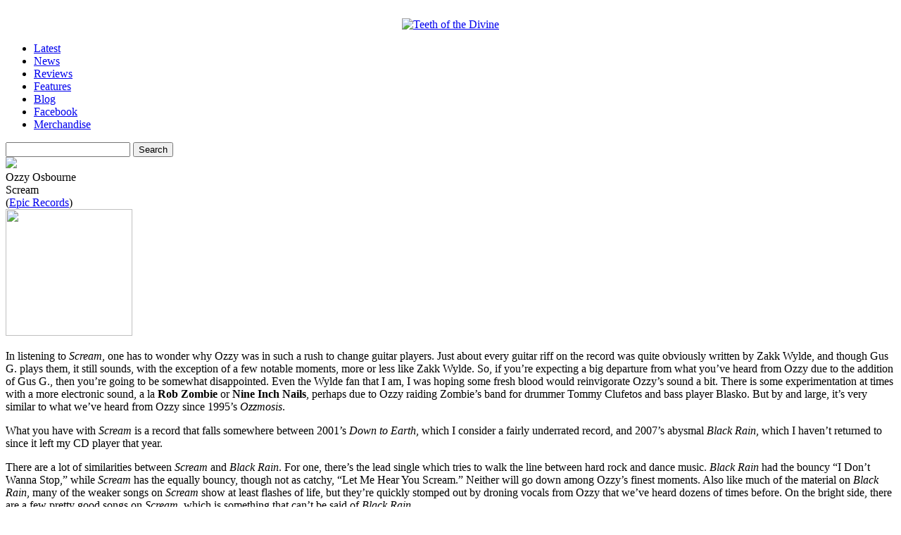

--- FILE ---
content_type: text/html; charset=UTF-8
request_url: https://www.teethofthedivine.com/reviews/ozzy-osbourne-scream/
body_size: 14767
content:
    <!DOCTYPE html PUBLIC "-//W3C//DTD XHTML 1.0 Strict//EN" "http://www.w3.org/TR/xhtml1/DTD/xhtml1-strict.dtd">
<html xmlns="http://www.w3.org/1999/xhtml" dir="ltr" lang="en-US" prefix="og: https://ogp.me/ns#">

<head>
<meta http-equiv="Content-Type" content="text/html; charset=UTF-8" />
<meta http-equiv="content-language" content="en-us" />
<meta name="copyright" content="Copyright (c) 2008-2012 Teeth of the Divine. All Rights Reserved." />
<meta name="google-site-verification" content="Bn9gFsjigYWXKvcfxMc6FM27g4jNnmjzB6gg0vAGe7k" />
<meta name="msvalidate.01" content="D2257C10506943AE2B4AE7C2FE665852" />
<!--<meta name="viewport" content="width=device-width, initial-scale=1.0">-->

		<style>img:is([sizes="auto" i], [sizes^="auto," i]) { contain-intrinsic-size: 3000px 1500px }</style>
	
		<!-- All in One SEO 4.7.6 - aioseo.com -->
		<title>Ozzy Osbourne – Scream - Teeth of the Divine</title>
	<meta name="description" content="In listening to Scream, one has to wonder why Ozzy was in such a rush to change guitar players. Just about every guitar riff on the record was quite obviously written by Zakk Wylde, and though Gus G. plays them, it still sounds, with the exception of a few notable moments, more or less like" />
	<meta name="robots" content="max-image-preview:large" />
	<meta name="author" content="Fred Phillips"/>
	<link rel="canonical" href="https://www.teethofthedivine.com/reviews/ozzy-osbourne-scream/" />
	<meta name="generator" content="All in One SEO (AIOSEO) 4.7.6" />
		<meta property="og:locale" content="en_US" />
		<meta property="og:site_name" content="Teeth of the Divine - Extreme Music Critique, Discourse &amp; Discovery" />
		<meta property="og:type" content="article" />
		<meta property="og:title" content="Ozzy Osbourne – Scream - Teeth of the Divine" />
		<meta property="og:description" content="In listening to Scream, one has to wonder why Ozzy was in such a rush to change guitar players. Just about every guitar riff on the record was quite obviously written by Zakk Wylde, and though Gus G. plays them, it still sounds, with the exception of a few notable moments, more or less like" />
		<meta property="og:url" content="https://www.teethofthedivine.com/reviews/ozzy-osbourne-scream/" />
		<meta property="article:published_time" content="2010-06-25T09:00:13+00:00" />
		<meta property="article:modified_time" content="2010-06-23T22:22:17+00:00" />
		<meta property="article:publisher" content="https://www.facebook.com/teethofthedivine" />
		<meta name="twitter:card" content="summary_large_image" />
		<meta name="twitter:title" content="Ozzy Osbourne – Scream - Teeth of the Divine" />
		<meta name="twitter:description" content="In listening to Scream, one has to wonder why Ozzy was in such a rush to change guitar players. Just about every guitar riff on the record was quite obviously written by Zakk Wylde, and though Gus G. plays them, it still sounds, with the exception of a few notable moments, more or less like" />
		<script type="application/ld+json" class="aioseo-schema">
			{"@context":"https:\/\/schema.org","@graph":[{"@type":"BlogPosting","@id":"https:\/\/www.teethofthedivine.com\/reviews\/ozzy-osbourne-scream\/#blogposting","name":"Ozzy Osbourne \u2013 Scream - Teeth of the Divine","headline":"Ozzy Osbourne &#8211; Scream","author":{"@id":"https:\/\/www.teethofthedivine.com\/author\/fred-phillips\/#author"},"publisher":{"@id":"https:\/\/www.teethofthedivine.com\/#organization"},"datePublished":"2010-06-25T04:00:13-05:00","dateModified":"2010-06-23T17:22:17-05:00","inLanguage":"en-US","commentCount":9,"mainEntityOfPage":{"@id":"https:\/\/www.teethofthedivine.com\/reviews\/ozzy-osbourne-scream\/#webpage"},"isPartOf":{"@id":"https:\/\/www.teethofthedivine.com\/reviews\/ozzy-osbourne-scream\/#webpage"},"articleSection":"Reviews, Reviews \u203a O, 2010, Epic Records, Fred Phillips, Ozzy Osbourne, Review"},{"@type":"BreadcrumbList","@id":"https:\/\/www.teethofthedivine.com\/reviews\/ozzy-osbourne-scream\/#breadcrumblist","itemListElement":[{"@type":"ListItem","@id":"https:\/\/www.teethofthedivine.com\/#listItem","position":1,"name":"Home","item":"https:\/\/www.teethofthedivine.com\/","nextItem":{"@type":"ListItem","@id":"https:\/\/www.teethofthedivine.com\/reviews\/#listItem","name":"Reviews"}},{"@type":"ListItem","@id":"https:\/\/www.teethofthedivine.com\/reviews\/#listItem","position":2,"name":"Reviews","item":"https:\/\/www.teethofthedivine.com\/reviews\/","nextItem":{"@type":"ListItem","@id":"https:\/\/www.teethofthedivine.com\/reviews\/ozzy-osbourne-scream\/#listItem","name":"Ozzy Osbourne - Scream"},"previousItem":{"@type":"ListItem","@id":"https:\/\/www.teethofthedivine.com\/#listItem","name":"Home"}},{"@type":"ListItem","@id":"https:\/\/www.teethofthedivine.com\/reviews\/ozzy-osbourne-scream\/#listItem","position":3,"name":"Ozzy Osbourne - Scream","previousItem":{"@type":"ListItem","@id":"https:\/\/www.teethofthedivine.com\/reviews\/#listItem","name":"Reviews"}}]},{"@type":"Organization","@id":"https:\/\/www.teethofthedivine.com\/#organization","name":"Teeth of the Divine Teeth of the Divine","description":"Extreme Music Critique, Discourse & Discovery","url":"https:\/\/www.teethofthedivine.com\/","sameAs":["https:\/\/www.facebook.com\/teethofthedivine"]},{"@type":"Person","@id":"https:\/\/www.teethofthedivine.com\/author\/fred-phillips\/#author","url":"https:\/\/www.teethofthedivine.com\/author\/fred-phillips\/","name":"Fred Phillips"},{"@type":"WebPage","@id":"https:\/\/www.teethofthedivine.com\/reviews\/ozzy-osbourne-scream\/#webpage","url":"https:\/\/www.teethofthedivine.com\/reviews\/ozzy-osbourne-scream\/","name":"Ozzy Osbourne \u2013 Scream - Teeth of the Divine","description":"In listening to Scream, one has to wonder why Ozzy was in such a rush to change guitar players. Just about every guitar riff on the record was quite obviously written by Zakk Wylde, and though Gus G. plays them, it still sounds, with the exception of a few notable moments, more or less like","inLanguage":"en-US","isPartOf":{"@id":"https:\/\/www.teethofthedivine.com\/#website"},"breadcrumb":{"@id":"https:\/\/www.teethofthedivine.com\/reviews\/ozzy-osbourne-scream\/#breadcrumblist"},"author":{"@id":"https:\/\/www.teethofthedivine.com\/author\/fred-phillips\/#author"},"creator":{"@id":"https:\/\/www.teethofthedivine.com\/author\/fred-phillips\/#author"},"datePublished":"2010-06-25T04:00:13-05:00","dateModified":"2010-06-23T17:22:17-05:00"},{"@type":"WebSite","@id":"https:\/\/www.teethofthedivine.com\/#website","url":"https:\/\/www.teethofthedivine.com\/","name":"Teeth of the Divine","description":"Extreme Music Critique, Discourse & Discovery","inLanguage":"en-US","publisher":{"@id":"https:\/\/www.teethofthedivine.com\/#organization"}}]}
		</script>
		<!-- All in One SEO -->

<link rel="alternate" type="application/rss+xml" title="Teeth of the Divine &raquo; Ozzy Osbourne &#8211; Scream Comments Feed" href="https://www.teethofthedivine.com/reviews/ozzy-osbourne-scream/feed/" />
		<!-- This site uses the Google Analytics by MonsterInsights plugin v9.11.1 - Using Analytics tracking - https://www.monsterinsights.com/ -->
							<script src="//www.googletagmanager.com/gtag/js?id=G-ZZ1B6QWTNC"  data-cfasync="false" data-wpfc-render="false" type="text/javascript" async></script>
			<script data-cfasync="false" data-wpfc-render="false" type="text/javascript">
				var mi_version = '9.11.1';
				var mi_track_user = true;
				var mi_no_track_reason = '';
								var MonsterInsightsDefaultLocations = {"page_location":"https:\/\/www.teethofthedivine.com\/reviews\/ozzy-osbourne-scream\/"};
								if ( typeof MonsterInsightsPrivacyGuardFilter === 'function' ) {
					var MonsterInsightsLocations = (typeof MonsterInsightsExcludeQuery === 'object') ? MonsterInsightsPrivacyGuardFilter( MonsterInsightsExcludeQuery ) : MonsterInsightsPrivacyGuardFilter( MonsterInsightsDefaultLocations );
				} else {
					var MonsterInsightsLocations = (typeof MonsterInsightsExcludeQuery === 'object') ? MonsterInsightsExcludeQuery : MonsterInsightsDefaultLocations;
				}

								var disableStrs = [
										'ga-disable-G-ZZ1B6QWTNC',
									];

				/* Function to detect opted out users */
				function __gtagTrackerIsOptedOut() {
					for (var index = 0; index < disableStrs.length; index++) {
						if (document.cookie.indexOf(disableStrs[index] + '=true') > -1) {
							return true;
						}
					}

					return false;
				}

				/* Disable tracking if the opt-out cookie exists. */
				if (__gtagTrackerIsOptedOut()) {
					for (var index = 0; index < disableStrs.length; index++) {
						window[disableStrs[index]] = true;
					}
				}

				/* Opt-out function */
				function __gtagTrackerOptout() {
					for (var index = 0; index < disableStrs.length; index++) {
						document.cookie = disableStrs[index] + '=true; expires=Thu, 31 Dec 2099 23:59:59 UTC; path=/';
						window[disableStrs[index]] = true;
					}
				}

				if ('undefined' === typeof gaOptout) {
					function gaOptout() {
						__gtagTrackerOptout();
					}
				}
								window.dataLayer = window.dataLayer || [];

				window.MonsterInsightsDualTracker = {
					helpers: {},
					trackers: {},
				};
				if (mi_track_user) {
					function __gtagDataLayer() {
						dataLayer.push(arguments);
					}

					function __gtagTracker(type, name, parameters) {
						if (!parameters) {
							parameters = {};
						}

						if (parameters.send_to) {
							__gtagDataLayer.apply(null, arguments);
							return;
						}

						if (type === 'event') {
														parameters.send_to = monsterinsights_frontend.v4_id;
							var hookName = name;
							if (typeof parameters['event_category'] !== 'undefined') {
								hookName = parameters['event_category'] + ':' + name;
							}

							if (typeof MonsterInsightsDualTracker.trackers[hookName] !== 'undefined') {
								MonsterInsightsDualTracker.trackers[hookName](parameters);
							} else {
								__gtagDataLayer('event', name, parameters);
							}
							
						} else {
							__gtagDataLayer.apply(null, arguments);
						}
					}

					__gtagTracker('js', new Date());
					__gtagTracker('set', {
						'developer_id.dZGIzZG': true,
											});
					if ( MonsterInsightsLocations.page_location ) {
						__gtagTracker('set', MonsterInsightsLocations);
					}
										__gtagTracker('config', 'G-ZZ1B6QWTNC', {"forceSSL":"true","link_attribution":"true"} );
										window.gtag = __gtagTracker;										(function () {
						/* https://developers.google.com/analytics/devguides/collection/analyticsjs/ */
						/* ga and __gaTracker compatibility shim. */
						var noopfn = function () {
							return null;
						};
						var newtracker = function () {
							return new Tracker();
						};
						var Tracker = function () {
							return null;
						};
						var p = Tracker.prototype;
						p.get = noopfn;
						p.set = noopfn;
						p.send = function () {
							var args = Array.prototype.slice.call(arguments);
							args.unshift('send');
							__gaTracker.apply(null, args);
						};
						var __gaTracker = function () {
							var len = arguments.length;
							if (len === 0) {
								return;
							}
							var f = arguments[len - 1];
							if (typeof f !== 'object' || f === null || typeof f.hitCallback !== 'function') {
								if ('send' === arguments[0]) {
									var hitConverted, hitObject = false, action;
									if ('event' === arguments[1]) {
										if ('undefined' !== typeof arguments[3]) {
											hitObject = {
												'eventAction': arguments[3],
												'eventCategory': arguments[2],
												'eventLabel': arguments[4],
												'value': arguments[5] ? arguments[5] : 1,
											}
										}
									}
									if ('pageview' === arguments[1]) {
										if ('undefined' !== typeof arguments[2]) {
											hitObject = {
												'eventAction': 'page_view',
												'page_path': arguments[2],
											}
										}
									}
									if (typeof arguments[2] === 'object') {
										hitObject = arguments[2];
									}
									if (typeof arguments[5] === 'object') {
										Object.assign(hitObject, arguments[5]);
									}
									if ('undefined' !== typeof arguments[1].hitType) {
										hitObject = arguments[1];
										if ('pageview' === hitObject.hitType) {
											hitObject.eventAction = 'page_view';
										}
									}
									if (hitObject) {
										action = 'timing' === arguments[1].hitType ? 'timing_complete' : hitObject.eventAction;
										hitConverted = mapArgs(hitObject);
										__gtagTracker('event', action, hitConverted);
									}
								}
								return;
							}

							function mapArgs(args) {
								var arg, hit = {};
								var gaMap = {
									'eventCategory': 'event_category',
									'eventAction': 'event_action',
									'eventLabel': 'event_label',
									'eventValue': 'event_value',
									'nonInteraction': 'non_interaction',
									'timingCategory': 'event_category',
									'timingVar': 'name',
									'timingValue': 'value',
									'timingLabel': 'event_label',
									'page': 'page_path',
									'location': 'page_location',
									'title': 'page_title',
									'referrer' : 'page_referrer',
								};
								for (arg in args) {
																		if (!(!args.hasOwnProperty(arg) || !gaMap.hasOwnProperty(arg))) {
										hit[gaMap[arg]] = args[arg];
									} else {
										hit[arg] = args[arg];
									}
								}
								return hit;
							}

							try {
								f.hitCallback();
							} catch (ex) {
							}
						};
						__gaTracker.create = newtracker;
						__gaTracker.getByName = newtracker;
						__gaTracker.getAll = function () {
							return [];
						};
						__gaTracker.remove = noopfn;
						__gaTracker.loaded = true;
						window['__gaTracker'] = __gaTracker;
					})();
									} else {
										console.log("");
					(function () {
						function __gtagTracker() {
							return null;
						}

						window['__gtagTracker'] = __gtagTracker;
						window['gtag'] = __gtagTracker;
					})();
									}
			</script>
							<!-- / Google Analytics by MonsterInsights -->
		<script type="text/javascript">
/* <![CDATA[ */
window._wpemojiSettings = {"baseUrl":"https:\/\/s.w.org\/images\/core\/emoji\/16.0.1\/72x72\/","ext":".png","svgUrl":"https:\/\/s.w.org\/images\/core\/emoji\/16.0.1\/svg\/","svgExt":".svg","source":{"concatemoji":"https:\/\/www.teethofthedivine.com\/site\/wp-includes\/js\/wp-emoji-release.min.js"}};
/*! This file is auto-generated */
!function(s,n){var o,i,e;function c(e){try{var t={supportTests:e,timestamp:(new Date).valueOf()};sessionStorage.setItem(o,JSON.stringify(t))}catch(e){}}function p(e,t,n){e.clearRect(0,0,e.canvas.width,e.canvas.height),e.fillText(t,0,0);var t=new Uint32Array(e.getImageData(0,0,e.canvas.width,e.canvas.height).data),a=(e.clearRect(0,0,e.canvas.width,e.canvas.height),e.fillText(n,0,0),new Uint32Array(e.getImageData(0,0,e.canvas.width,e.canvas.height).data));return t.every(function(e,t){return e===a[t]})}function u(e,t){e.clearRect(0,0,e.canvas.width,e.canvas.height),e.fillText(t,0,0);for(var n=e.getImageData(16,16,1,1),a=0;a<n.data.length;a++)if(0!==n.data[a])return!1;return!0}function f(e,t,n,a){switch(t){case"flag":return n(e,"\ud83c\udff3\ufe0f\u200d\u26a7\ufe0f","\ud83c\udff3\ufe0f\u200b\u26a7\ufe0f")?!1:!n(e,"\ud83c\udde8\ud83c\uddf6","\ud83c\udde8\u200b\ud83c\uddf6")&&!n(e,"\ud83c\udff4\udb40\udc67\udb40\udc62\udb40\udc65\udb40\udc6e\udb40\udc67\udb40\udc7f","\ud83c\udff4\u200b\udb40\udc67\u200b\udb40\udc62\u200b\udb40\udc65\u200b\udb40\udc6e\u200b\udb40\udc67\u200b\udb40\udc7f");case"emoji":return!a(e,"\ud83e\udedf")}return!1}function g(e,t,n,a){var r="undefined"!=typeof WorkerGlobalScope&&self instanceof WorkerGlobalScope?new OffscreenCanvas(300,150):s.createElement("canvas"),o=r.getContext("2d",{willReadFrequently:!0}),i=(o.textBaseline="top",o.font="600 32px Arial",{});return e.forEach(function(e){i[e]=t(o,e,n,a)}),i}function t(e){var t=s.createElement("script");t.src=e,t.defer=!0,s.head.appendChild(t)}"undefined"!=typeof Promise&&(o="wpEmojiSettingsSupports",i=["flag","emoji"],n.supports={everything:!0,everythingExceptFlag:!0},e=new Promise(function(e){s.addEventListener("DOMContentLoaded",e,{once:!0})}),new Promise(function(t){var n=function(){try{var e=JSON.parse(sessionStorage.getItem(o));if("object"==typeof e&&"number"==typeof e.timestamp&&(new Date).valueOf()<e.timestamp+604800&&"object"==typeof e.supportTests)return e.supportTests}catch(e){}return null}();if(!n){if("undefined"!=typeof Worker&&"undefined"!=typeof OffscreenCanvas&&"undefined"!=typeof URL&&URL.createObjectURL&&"undefined"!=typeof Blob)try{var e="postMessage("+g.toString()+"("+[JSON.stringify(i),f.toString(),p.toString(),u.toString()].join(",")+"));",a=new Blob([e],{type:"text/javascript"}),r=new Worker(URL.createObjectURL(a),{name:"wpTestEmojiSupports"});return void(r.onmessage=function(e){c(n=e.data),r.terminate(),t(n)})}catch(e){}c(n=g(i,f,p,u))}t(n)}).then(function(e){for(var t in e)n.supports[t]=e[t],n.supports.everything=n.supports.everything&&n.supports[t],"flag"!==t&&(n.supports.everythingExceptFlag=n.supports.everythingExceptFlag&&n.supports[t]);n.supports.everythingExceptFlag=n.supports.everythingExceptFlag&&!n.supports.flag,n.DOMReady=!1,n.readyCallback=function(){n.DOMReady=!0}}).then(function(){return e}).then(function(){var e;n.supports.everything||(n.readyCallback(),(e=n.source||{}).concatemoji?t(e.concatemoji):e.wpemoji&&e.twemoji&&(t(e.twemoji),t(e.wpemoji)))}))}((window,document),window._wpemojiSettings);
/* ]]> */
</script>
<style id='wp-emoji-styles-inline-css' type='text/css'>

	img.wp-smiley, img.emoji {
		display: inline !important;
		border: none !important;
		box-shadow: none !important;
		height: 1em !important;
		width: 1em !important;
		margin: 0 0.07em !important;
		vertical-align: -0.1em !important;
		background: none !important;
		padding: 0 !important;
	}
</style>
<link rel='stylesheet' id='wp-block-library-css' href='https://www.teethofthedivine.com/site/wp-includes/css/dist/block-library/style.min.css' type='text/css' media='all' />
<style id='classic-theme-styles-inline-css' type='text/css'>
/*! This file is auto-generated */
.wp-block-button__link{color:#fff;background-color:#32373c;border-radius:9999px;box-shadow:none;text-decoration:none;padding:calc(.667em + 2px) calc(1.333em + 2px);font-size:1.125em}.wp-block-file__button{background:#32373c;color:#fff;text-decoration:none}
</style>
<style id='global-styles-inline-css' type='text/css'>
:root{--wp--preset--aspect-ratio--square: 1;--wp--preset--aspect-ratio--4-3: 4/3;--wp--preset--aspect-ratio--3-4: 3/4;--wp--preset--aspect-ratio--3-2: 3/2;--wp--preset--aspect-ratio--2-3: 2/3;--wp--preset--aspect-ratio--16-9: 16/9;--wp--preset--aspect-ratio--9-16: 9/16;--wp--preset--color--black: #000000;--wp--preset--color--cyan-bluish-gray: #abb8c3;--wp--preset--color--white: #ffffff;--wp--preset--color--pale-pink: #f78da7;--wp--preset--color--vivid-red: #cf2e2e;--wp--preset--color--luminous-vivid-orange: #ff6900;--wp--preset--color--luminous-vivid-amber: #fcb900;--wp--preset--color--light-green-cyan: #7bdcb5;--wp--preset--color--vivid-green-cyan: #00d084;--wp--preset--color--pale-cyan-blue: #8ed1fc;--wp--preset--color--vivid-cyan-blue: #0693e3;--wp--preset--color--vivid-purple: #9b51e0;--wp--preset--gradient--vivid-cyan-blue-to-vivid-purple: linear-gradient(135deg,rgba(6,147,227,1) 0%,rgb(155,81,224) 100%);--wp--preset--gradient--light-green-cyan-to-vivid-green-cyan: linear-gradient(135deg,rgb(122,220,180) 0%,rgb(0,208,130) 100%);--wp--preset--gradient--luminous-vivid-amber-to-luminous-vivid-orange: linear-gradient(135deg,rgba(252,185,0,1) 0%,rgba(255,105,0,1) 100%);--wp--preset--gradient--luminous-vivid-orange-to-vivid-red: linear-gradient(135deg,rgba(255,105,0,1) 0%,rgb(207,46,46) 100%);--wp--preset--gradient--very-light-gray-to-cyan-bluish-gray: linear-gradient(135deg,rgb(238,238,238) 0%,rgb(169,184,195) 100%);--wp--preset--gradient--cool-to-warm-spectrum: linear-gradient(135deg,rgb(74,234,220) 0%,rgb(151,120,209) 20%,rgb(207,42,186) 40%,rgb(238,44,130) 60%,rgb(251,105,98) 80%,rgb(254,248,76) 100%);--wp--preset--gradient--blush-light-purple: linear-gradient(135deg,rgb(255,206,236) 0%,rgb(152,150,240) 100%);--wp--preset--gradient--blush-bordeaux: linear-gradient(135deg,rgb(254,205,165) 0%,rgb(254,45,45) 50%,rgb(107,0,62) 100%);--wp--preset--gradient--luminous-dusk: linear-gradient(135deg,rgb(255,203,112) 0%,rgb(199,81,192) 50%,rgb(65,88,208) 100%);--wp--preset--gradient--pale-ocean: linear-gradient(135deg,rgb(255,245,203) 0%,rgb(182,227,212) 50%,rgb(51,167,181) 100%);--wp--preset--gradient--electric-grass: linear-gradient(135deg,rgb(202,248,128) 0%,rgb(113,206,126) 100%);--wp--preset--gradient--midnight: linear-gradient(135deg,rgb(2,3,129) 0%,rgb(40,116,252) 100%);--wp--preset--font-size--small: 13px;--wp--preset--font-size--medium: 20px;--wp--preset--font-size--large: 36px;--wp--preset--font-size--x-large: 42px;--wp--preset--spacing--20: 0.44rem;--wp--preset--spacing--30: 0.67rem;--wp--preset--spacing--40: 1rem;--wp--preset--spacing--50: 1.5rem;--wp--preset--spacing--60: 2.25rem;--wp--preset--spacing--70: 3.38rem;--wp--preset--spacing--80: 5.06rem;--wp--preset--shadow--natural: 6px 6px 9px rgba(0, 0, 0, 0.2);--wp--preset--shadow--deep: 12px 12px 50px rgba(0, 0, 0, 0.4);--wp--preset--shadow--sharp: 6px 6px 0px rgba(0, 0, 0, 0.2);--wp--preset--shadow--outlined: 6px 6px 0px -3px rgba(255, 255, 255, 1), 6px 6px rgba(0, 0, 0, 1);--wp--preset--shadow--crisp: 6px 6px 0px rgba(0, 0, 0, 1);}:where(.is-layout-flex){gap: 0.5em;}:where(.is-layout-grid){gap: 0.5em;}body .is-layout-flex{display: flex;}.is-layout-flex{flex-wrap: wrap;align-items: center;}.is-layout-flex > :is(*, div){margin: 0;}body .is-layout-grid{display: grid;}.is-layout-grid > :is(*, div){margin: 0;}:where(.wp-block-columns.is-layout-flex){gap: 2em;}:where(.wp-block-columns.is-layout-grid){gap: 2em;}:where(.wp-block-post-template.is-layout-flex){gap: 1.25em;}:where(.wp-block-post-template.is-layout-grid){gap: 1.25em;}.has-black-color{color: var(--wp--preset--color--black) !important;}.has-cyan-bluish-gray-color{color: var(--wp--preset--color--cyan-bluish-gray) !important;}.has-white-color{color: var(--wp--preset--color--white) !important;}.has-pale-pink-color{color: var(--wp--preset--color--pale-pink) !important;}.has-vivid-red-color{color: var(--wp--preset--color--vivid-red) !important;}.has-luminous-vivid-orange-color{color: var(--wp--preset--color--luminous-vivid-orange) !important;}.has-luminous-vivid-amber-color{color: var(--wp--preset--color--luminous-vivid-amber) !important;}.has-light-green-cyan-color{color: var(--wp--preset--color--light-green-cyan) !important;}.has-vivid-green-cyan-color{color: var(--wp--preset--color--vivid-green-cyan) !important;}.has-pale-cyan-blue-color{color: var(--wp--preset--color--pale-cyan-blue) !important;}.has-vivid-cyan-blue-color{color: var(--wp--preset--color--vivid-cyan-blue) !important;}.has-vivid-purple-color{color: var(--wp--preset--color--vivid-purple) !important;}.has-black-background-color{background-color: var(--wp--preset--color--black) !important;}.has-cyan-bluish-gray-background-color{background-color: var(--wp--preset--color--cyan-bluish-gray) !important;}.has-white-background-color{background-color: var(--wp--preset--color--white) !important;}.has-pale-pink-background-color{background-color: var(--wp--preset--color--pale-pink) !important;}.has-vivid-red-background-color{background-color: var(--wp--preset--color--vivid-red) !important;}.has-luminous-vivid-orange-background-color{background-color: var(--wp--preset--color--luminous-vivid-orange) !important;}.has-luminous-vivid-amber-background-color{background-color: var(--wp--preset--color--luminous-vivid-amber) !important;}.has-light-green-cyan-background-color{background-color: var(--wp--preset--color--light-green-cyan) !important;}.has-vivid-green-cyan-background-color{background-color: var(--wp--preset--color--vivid-green-cyan) !important;}.has-pale-cyan-blue-background-color{background-color: var(--wp--preset--color--pale-cyan-blue) !important;}.has-vivid-cyan-blue-background-color{background-color: var(--wp--preset--color--vivid-cyan-blue) !important;}.has-vivid-purple-background-color{background-color: var(--wp--preset--color--vivid-purple) !important;}.has-black-border-color{border-color: var(--wp--preset--color--black) !important;}.has-cyan-bluish-gray-border-color{border-color: var(--wp--preset--color--cyan-bluish-gray) !important;}.has-white-border-color{border-color: var(--wp--preset--color--white) !important;}.has-pale-pink-border-color{border-color: var(--wp--preset--color--pale-pink) !important;}.has-vivid-red-border-color{border-color: var(--wp--preset--color--vivid-red) !important;}.has-luminous-vivid-orange-border-color{border-color: var(--wp--preset--color--luminous-vivid-orange) !important;}.has-luminous-vivid-amber-border-color{border-color: var(--wp--preset--color--luminous-vivid-amber) !important;}.has-light-green-cyan-border-color{border-color: var(--wp--preset--color--light-green-cyan) !important;}.has-vivid-green-cyan-border-color{border-color: var(--wp--preset--color--vivid-green-cyan) !important;}.has-pale-cyan-blue-border-color{border-color: var(--wp--preset--color--pale-cyan-blue) !important;}.has-vivid-cyan-blue-border-color{border-color: var(--wp--preset--color--vivid-cyan-blue) !important;}.has-vivid-purple-border-color{border-color: var(--wp--preset--color--vivid-purple) !important;}.has-vivid-cyan-blue-to-vivid-purple-gradient-background{background: var(--wp--preset--gradient--vivid-cyan-blue-to-vivid-purple) !important;}.has-light-green-cyan-to-vivid-green-cyan-gradient-background{background: var(--wp--preset--gradient--light-green-cyan-to-vivid-green-cyan) !important;}.has-luminous-vivid-amber-to-luminous-vivid-orange-gradient-background{background: var(--wp--preset--gradient--luminous-vivid-amber-to-luminous-vivid-orange) !important;}.has-luminous-vivid-orange-to-vivid-red-gradient-background{background: var(--wp--preset--gradient--luminous-vivid-orange-to-vivid-red) !important;}.has-very-light-gray-to-cyan-bluish-gray-gradient-background{background: var(--wp--preset--gradient--very-light-gray-to-cyan-bluish-gray) !important;}.has-cool-to-warm-spectrum-gradient-background{background: var(--wp--preset--gradient--cool-to-warm-spectrum) !important;}.has-blush-light-purple-gradient-background{background: var(--wp--preset--gradient--blush-light-purple) !important;}.has-blush-bordeaux-gradient-background{background: var(--wp--preset--gradient--blush-bordeaux) !important;}.has-luminous-dusk-gradient-background{background: var(--wp--preset--gradient--luminous-dusk) !important;}.has-pale-ocean-gradient-background{background: var(--wp--preset--gradient--pale-ocean) !important;}.has-electric-grass-gradient-background{background: var(--wp--preset--gradient--electric-grass) !important;}.has-midnight-gradient-background{background: var(--wp--preset--gradient--midnight) !important;}.has-small-font-size{font-size: var(--wp--preset--font-size--small) !important;}.has-medium-font-size{font-size: var(--wp--preset--font-size--medium) !important;}.has-large-font-size{font-size: var(--wp--preset--font-size--large) !important;}.has-x-large-font-size{font-size: var(--wp--preset--font-size--x-large) !important;}
:where(.wp-block-post-template.is-layout-flex){gap: 1.25em;}:where(.wp-block-post-template.is-layout-grid){gap: 1.25em;}
:where(.wp-block-columns.is-layout-flex){gap: 2em;}:where(.wp-block-columns.is-layout-grid){gap: 2em;}
:root :where(.wp-block-pullquote){font-size: 1.5em;line-height: 1.6;}
</style>
<link rel='stylesheet' id='contact-form-7-css' href='https://www.teethofthedivine.com/site/wp-content/plugins/contact-form-7/includes/css/styles.css' type='text/css' media='all' />
<script type="text/javascript" src="https://www.teethofthedivine.com/site/wp-content/plugins/google-analytics-for-wordpress/assets/js/frontend-gtag.min.js" id="monsterinsights-frontend-script-js" async="async" data-wp-strategy="async"></script>
<script data-cfasync="false" data-wpfc-render="false" type="text/javascript" id='monsterinsights-frontend-script-js-extra'>/* <![CDATA[ */
var monsterinsights_frontend = {"js_events_tracking":"true","download_extensions":"doc,pdf,ppt,zip,xls,docx,pptx,xlsx","inbound_paths":"[{\"path\":\"\\\/go\\\/\",\"label\":\"affiliate\"},{\"path\":\"\\\/recommend\\\/\",\"label\":\"affiliate\"}]","home_url":"https:\/\/www.teethofthedivine.com","hash_tracking":"false","v4_id":"G-ZZ1B6QWTNC"};/* ]]> */
</script>
<link rel="https://api.w.org/" href="https://www.teethofthedivine.com/wp-json/" /><link rel="alternate" title="JSON" type="application/json" href="https://www.teethofthedivine.com/wp-json/wp/v2/posts/11064" /><link rel="EditURI" type="application/rsd+xml" title="RSD" href="https://www.teethofthedivine.com/site/xmlrpc.php?rsd" />
<link rel='shortlink' href='https://www.teethofthedivine.com/?p=11064' />
<link rel="alternate" title="oEmbed (JSON)" type="application/json+oembed" href="https://www.teethofthedivine.com/wp-json/oembed/1.0/embed?url=https%3A%2F%2Fwww.teethofthedivine.com%2Freviews%2Fozzy-osbourne-scream%2F" />
<link rel="alternate" title="oEmbed (XML)" type="text/xml+oembed" href="https://www.teethofthedivine.com/wp-json/oembed/1.0/embed?url=https%3A%2F%2Fwww.teethofthedivine.com%2Freviews%2Fozzy-osbourne-scream%2F&#038;format=xml" />
<style id="wpforms-css-vars-root">
				:root {
					--wpforms-field-border-radius: 3px;
--wpforms-field-border-style: solid;
--wpforms-field-border-size: 1px;
--wpforms-field-background-color: #ffffff;
--wpforms-field-border-color: rgba( 0, 0, 0, 0.25 );
--wpforms-field-border-color-spare: rgba( 0, 0, 0, 0.25 );
--wpforms-field-text-color: rgba( 0, 0, 0, 0.7 );
--wpforms-field-menu-color: #ffffff;
--wpforms-label-color: rgba( 0, 0, 0, 0.85 );
--wpforms-label-sublabel-color: rgba( 0, 0, 0, 0.55 );
--wpforms-label-error-color: #d63637;
--wpforms-button-border-radius: 3px;
--wpforms-button-border-style: none;
--wpforms-button-border-size: 1px;
--wpforms-button-background-color: #066aab;
--wpforms-button-border-color: #066aab;
--wpforms-button-text-color: #ffffff;
--wpforms-page-break-color: #066aab;
--wpforms-background-image: none;
--wpforms-background-position: center center;
--wpforms-background-repeat: no-repeat;
--wpforms-background-size: cover;
--wpforms-background-width: 100px;
--wpforms-background-height: 100px;
--wpforms-background-color: rgba( 0, 0, 0, 0 );
--wpforms-background-url: none;
--wpforms-container-padding: 0px;
--wpforms-container-border-style: none;
--wpforms-container-border-width: 1px;
--wpforms-container-border-color: #000000;
--wpforms-container-border-radius: 3px;
--wpforms-field-size-input-height: 43px;
--wpforms-field-size-input-spacing: 15px;
--wpforms-field-size-font-size: 16px;
--wpforms-field-size-line-height: 19px;
--wpforms-field-size-padding-h: 14px;
--wpforms-field-size-checkbox-size: 16px;
--wpforms-field-size-sublabel-spacing: 5px;
--wpforms-field-size-icon-size: 1;
--wpforms-label-size-font-size: 16px;
--wpforms-label-size-line-height: 19px;
--wpforms-label-size-sublabel-font-size: 14px;
--wpforms-label-size-sublabel-line-height: 17px;
--wpforms-button-size-font-size: 17px;
--wpforms-button-size-height: 41px;
--wpforms-button-size-padding-h: 15px;
--wpforms-button-size-margin-top: 10px;
--wpforms-container-shadow-size-box-shadow: none;

				}
			</style>
<title>Ozzy Osbourne – Scream - Teeth of the DivineTeeth of the Divine</title>

<link rel="stylesheet" href="https://www.teethofthedivine.com/site/wp-content/themes/toothkingdom/style.css" type="text/css" media="screen" />
<link rel="alternate" type="application/rss+xml" title="Teeth of the Divine RSS Feed" href="https://www.teethofthedivine.com/feed/" />
<link rel="pingback" href="https://www.teethofthedivine.com/site/xmlrpc.php" />


</head>

<body data-rsssl=1>

<div id="bgTop">
  <div id="emptySpace">

    <div class="container">
    
      <div id="topheader">
                
<div class="container">  
    <div id="logosub" style="text-align: center">
        <a href="https://www.teethofthedivine.com/">
            <img src="https://www.teethofthedivine.com/site/wp-content/themes/toothkingdom/pics/totd-logo.png" alt="Teeth of the Divine" />
        </a>
    </div>
</div>
        
        <div id="menu">
        <ul>
          <li><a href="https://www.teethofthedivine.com">Latest</a></li>
          <li><a href="https://www.teethofthedivine.com/news/">News</a></li>
          <li><a href="https://www.teethofthedivine.com/reviews/">Reviews</a></li>
          <li><a href="https://www.teethofthedivine.com/features/">Features</a></li>
          <li><a href="https://www.teethofthedivine.com/blog/">Blog</a></li>
	  <li><a href="http://www.facebook.com/teethofthedivine">Facebook</a></li>
          <li><a href="https://shop.spreadshirt.com/teethofthedivine?fbclid=IwAR1ssxxst_--GHaa2YpZ0DEo6UZhyYf1uAviUFJmpR6cTiK8I6hHkq0w8kY">Merchandise</a></li>
        </ul>
        </div>

          <div id="search"><form method="get" id="searchform" action="https://www.teethofthedivine.com/">
<div><input type="text" value="" name="s" id="s" />
<input type="submit" id="searchsubmit" value="Search" />
</div>
</form></div>		  
		  
<div id="fundTop">
<a href="https://shop.spreadshirt.com/teethofthedivine/" target="_blank">
<img src="https://www.teethofthedivine.com/site/uploads/2020/06/teethwebstore.gif" border="0"></a></div>		  
		
		</div>


      

<div id="review">
  <div class="col1">
<div class="contentHeader"></div>


<div class="release">Ozzy Osbourne<br/>
<span>Scream</span>
<div class="label">(<a href="http://www.epicrecords.com">Epic Records</a>)</div>
</div>

<div class="image"><img src="https://www.teethofthedivine.com/site/uploads/2010/06/skream.jpg" width="180" height="180" /></div>

				<p>In listening to <em>Scream</em>, one has to wonder why Ozzy was in such a rush to change guitar players. Just about every guitar riff on the record was quite obviously written by Zakk Wylde, and though Gus G. plays them, it still sounds, with the exception of a few notable moments, more or less like Zakk Wylde. So, if you’re expecting a big departure from what you’ve heard from Ozzy due to the addition of Gus G., then you’re going to be somewhat disappointed. Even the Wylde fan that I am, I was hoping some fresh blood would reinvigorate Ozzy’s sound a bit. There is some experimentation at times with a more electronic sound, a la <strong>Rob Zombie</strong> or <strong>Nine Inch Nails</strong>, perhaps due to Ozzy raiding Zombie’s band for drummer Tommy Clufetos and bass player Blasko. But by and large, it’s very similar to what we’ve heard from Ozzy since 1995’s <em>Ozzmosis</em>.</p>
<p>What you have with <em>Scream</em> is a record that falls somewhere between 2001’s <em>Down to Earth</em>, which I consider a fairly underrated record, and 2007’s abysmal <em>Black Rain</em>, which I haven’t returned to since it left my CD player that year.</p>
<p>There are a lot of similarities between <em>Scream </em>and <em>Black Rain</em>. For one, there’s the lead single which tries to walk the line between hard rock and dance music. <em>Black Rain</em> had the bouncy “I Don’t Wanna Stop,” while <em>Scream </em>has the equally bouncy, though not as catchy, “Let Me Hear You Scream.” Neither will go down among Ozzy’s finest moments. Also like much of the material on <em>Black Rain</em>, many of the weaker songs on <em>Scream</em> show at least flashes of life, but they’re quickly stomped out by droning vocals from Ozzy that we’ve heard dozens of times before. On the bright side, there are a few pretty good songs on <em>Scream</em>, which is something that can’t be said of <em>Black Rain</em>.</p>
<p>I’ll start with the shining star of the record, “Diggin’ Me Down.” Far and away, this is the best song that Ozzy has recorded since <em>No More Tears</em>. It opens with an acoustic guitar piece reminiscent of “Diary of a Madman” before shifting into a chunky Zakk Wylde-written riff and then a marching metal stomp. Ozzy’s vocal performance here is the best on the record and the piano and acoustic guitar interlude later in the song is also well done. If the rest of the record were as inspired as this song, it would easily be Ozzy’s best in 20 years. Unfortunately, that’s not the case.</p>
<p>Certainly Ozzy does deserve some credit for trying a few new things on this record, starting with opening track “Let It Die,” which brings some tribal percussion and electronics in the early going. There’s a heavy <strong>Sabbath</strong>-flavored riff thrown in there and the vocals are delivered in a kind of spoken word cadence. The song is likely to irk some long-time Ozzy fans, but for me, it’s refreshing at least in being different. It’s a mixed bag, though. The spooky Nine Inch Nails sounding keys on “Crucify” are cool, but we’ve heard the song itself over and over in the Ozzy catalog, likewise “Latimer’s Mercy” is interesting at first, but quickly grows a bit stale.</p>
<p>It’s a recurring theme on this record. “I Want It More” starts with one of the best riffs on the records, moving from a 1970s hard rock groove to a more metallic staccato, but it’s spoiled by a weak chorus and vocals. “Fearless” is an OK hard rocker, but really doesn’t stand out from the crowd.</p>
<p>The new touches don’t always work, either. On “Life Won’t Wait,” he goes for a 1990s alternative rock feel with some jangly, <strong>U2</strong> inspired acoustic guitar and a heavier chorus, but it just doesn’t feel very genuine. The droning “Soul Sucker,” which features Ozzy chanting the title through a vocoder just sounds a little goofy, and the brief thank you to fans at the end, “I Love You All,” comes off a bit maudlin despite some decent acoustic guitar work.</p>
<p>There are bright moments, though. You expect Ozzy to work out his <strong>Beatles</strong> fetish at least once on every record, and that happens here on “Time,” which is a pretty good example of that portion of Ozzy’s repertoire. I particularly like the chorus.</p>
<p>As usual, Ozzy has assembled a rock solid band to back him with Gus on guitar, Clufetos on drums and Blasko on bass. I’ve been a fan of Gus G. since his days in <strong>Dream Evil</strong>, and I know he’s got the chops. I’d like nothing better than to see he and Ozzy collaborate on something that would give me the same kick in the pants that <em>No Rest for the Wicked</em> did when Zakk came in. Unfortunately, I’m not sure that there’s a musician out there that could bring that kind of turnaround. As was often the case on <em>Black Rain</em>, it’s not the band that’s the weak link, but rather Ozzy’s unimaginative and sometimes monotonous vocal melodies. Many of the songs here leave you feeling at least a little like they’re rehashes of tunes from the last few albums.</p>
<p>Despite its problems, though, I do believe that I’ll return to <em>Scream </em>more often than <em>Black Rain</em>, if only for a handful of solid songs. It’s a better record than I expected and, in truth, maybe the best that Ozzy can muster at this point. Album closer, “I Love You All,” seems almost a farewell, and if that’s the case, I’m not sure how I feel about it. On the one hand, Ozzy’s career has been going quickly downhill since he showed up as an addled reality TV star in the late 1990s and went from the Prince of (Bleeping) Darkness to bumbling and slightly sad comic relief. On the other, I grew up on Sabbath and his early records, and I’d rather see him go out on a stronger note than <em>Scream</em>. With talk of yet another <strong>Black Sabbath</strong> reunion, perhaps there’s still hope that he’ll leave us with a more lasting final memory.</p>
[<a href="http://www.ozzy.com">Visit the band's website</a>]
        
<div class="author2">Written by Fred Phillips<br/><em>June 25th, 2010</em></div>

<div class="postTags"><p>Find more articles with <a href="https://www.teethofthedivine.com/tags/2010/" rel="tag">2010</a>, <a href="https://www.teethofthedivine.com/tags/epic-records/" rel="tag">Epic Records</a>, <a href="https://www.teethofthedivine.com/tags/fred-phillips/" rel="tag">Fred Phillips</a>, <a href="https://www.teethofthedivine.com/tags/ozzy-osbourne/" rel="tag">Ozzy Osbourne</a>, <a href="https://www.teethofthedivine.com/tags/review/" rel="tag">Review</a></p></div>


				
<hr/>        

<h4>Comments</h4>

        <div id="commenting">

        
<!-- You can start editing here. -->

  <!--<div class="commentCount">9 Responses</div>-->
	<ol class="commentlist">

	
		<li class="alt" id="comment-13374">
    	<div class="commentAuthor">Commented by: <strong>ceno</strong></div> 
			<div class="commentPost">
      

			<p>The last three sentences of the review pretty much sum up how I feel about it all. I have only listened to Scream twice, and though I&#8217;m not sure yet how much I lke the record, I definitely like it way better than Black Rain. Some riffs, solos and melodies are really good while other parts just don&#8217;t do anything for me at this point.</p>

      <small class="commentmetadata">on <a href="#comment-13374" title="">Jun 25th, 2010 at 12:04</a> </small><br/>
      </div>
		</li>

	
	
		<li id="comment-13376">
    	<div class="commentAuthor">Commented by: <strong>faust666</strong></div> 
			<div class="commentPost">
      

			<p>Hmmm, people still take Ozzy seriously huh ??</p>

      <small class="commentmetadata">on <a href="#comment-13376" title="">Jun 25th, 2010 at 12:46</a> </small><br/>
      </div>
		</li>

	
	
		<li class="alt" id="comment-13378">
    	<div class="commentAuthor">Commented by: <strong>Staylow</strong></div> 
			<div class="commentPost">
      

			<p>This album blows, just as the last two have. Ozzmosis was the last album that I really, really liked. His vocals are indeed weak, and the riffs as well. I too hoped Gus G would kick some life into the outfit as I used to be a huge fan, but it&#8217;s simply not the case. It&#8217;s time for him to hang it up &#8211; long past due.</p>

      <small class="commentmetadata">on <a href="#comment-13378" title="">Jun 25th, 2010 at 13:43</a> </small><br/>
      </div>
		</li>

	
	
		<li id="comment-13379">
    	<div class="commentAuthor">Commented by: <strong>ceno</strong></div> 
			<div class="commentPost">
      

			<p>You two little kids don&#8217;t know what nostalgia is? :lol:</p>

      <small class="commentmetadata">on <a href="#comment-13379" title="">Jun 25th, 2010 at 13:52</a> </small><br/>
      </div>
		</li>

	
	
		<li class="alt" id="comment-13380">
    	<div class="commentAuthor">Commented by: <strong>Biff_Tannen</strong></div> 
			<div class="commentPost">
      

			<p>&#8220;Hmmm, people still take Ozzy seriously huh ??&#8221; EXACTLY.</p>
<p>I also like Ozzmosis, and everything from then on has been total shit. Haven&#8217;t heard this one and I don&#8217;t want to.</p>
<p>The fact that this man is still walking and releasing horrid albums and Ronnie James Dio is dead is 10000%, stone solid proof that there is no god.</p>

      <small class="commentmetadata">on <a href="#comment-13380" title="">Jun 25th, 2010 at 13:59</a> </small><br/>
      </div>
		</li>

	
	
		<li id="comment-13391">
    	<div class="commentAuthor">Commented by: <strong>dan</strong></div> 
			<div class="commentPost">
      

			<p>Ozzy claims in Guitar World that producer Kevin Churko came up with the riffs &#8211; but I don&#8217;t have the CD, so maybe the song credits are given to Zakk? It doesn&#8217;t matter regardless &#8211; from the two tracks I&#8217;ve heard, your assessment that it sounds like Zakk is spot on. I was interested in this until I heard Gus hadn&#8217;t done any of the writing. If he does for the next one (if there is a next one), I&#8217;ll give that one a listen.</p>

      <small class="commentmetadata">on <a href="#comment-13391" title="">Jun 27th, 2010 at 10:32</a> </small><br/>
      </div>
		</li>

	
	
		<li class="alt" id="comment-13392">
    	<div class="commentAuthor">Commented by: <strong>Fred Phillips</strong></div> 
			<div class="commentPost">
      

			<p>I read that, too. If Churko wrote them, then he&#8217;s a dead-on Wylde imitator, because the structure, the sound, everything about most of the riffs screams Wylde. I wanted to hear what Gus could do as well &#8212; I mean, isn&#8217;t the point of bringing in a new guy to bring in new ideas? Hopefully Gus won&#8217;t get the Joe Holmes treatment.</p>

      <small class="commentmetadata">on <a href="#comment-13392" title="">Jun 27th, 2010 at 12:22</a> </small><br/>
      </div>
		</li>

	
	
		<li id="comment-13450">
    	<div class="commentAuthor">Commented by: <strong>Cynicgods</strong></div> 
			<div class="commentPost">
      

			<p>The album was already done before Gus G. became Ozzy&#8217;s guitarist. Gus&#8217;s contribution was limited to solos on this record. If Kevin Churko wrote this, he could easily start a Black Label Society cover band if he wanted to. :P</p>
<p>I&#8217;d prefer to listen to Scream rather than Black Rain = I&#8217;d prefer to have terminal cancer rather than AIDS. (Apologies to people with either disease)</p>

      <small class="commentmetadata">on <a href="#comment-13450" title="">Jun 30th, 2010 at 17:17</a> </small><br/>
      </div>
		</li>

	
	
		<li class="alt" id="comment-13457">
    	<div class="commentAuthor">Commented by: <strong>appollyonx</strong></div> 
			<div class="commentPost">
      

			<p>Ozzy hasn&#8217;t made a good album since The Ultimate Sin.</p>

      <small class="commentmetadata">on <a href="#comment-13457" title="">Jul 1st, 2010 at 00:57</a> </small><br/>
      </div>
		</li>

	
	
	</ol>

 


<div class="commentReply">
<h4>Leave a Reply</h4>


<form action="https://www.teethofthedivine.com/site/wp-comments-post.php" method="post" id="commentform">


<p><input type="text" name="author" id="author" value="" size="22" tabindex="1" />
<label for="author"><small>Name (required)</small></label></p>

<p><input type="text" name="email" id="email" value="" size="22" tabindex="2" />
<label for="email"><small>Mail (will not be published) (required)</small></label></p>


<!--<p><small><strong>XHTML:</strong> You can use these tags: <code>&lt;a href=&quot;&quot; title=&quot;&quot;&gt; &lt;abbr title=&quot;&quot;&gt; &lt;acronym title=&quot;&quot;&gt; &lt;b&gt; &lt;blockquote cite=&quot;&quot;&gt; &lt;cite&gt; &lt;code&gt; &lt;del datetime=&quot;&quot;&gt; &lt;em&gt; &lt;i&gt; &lt;q cite=&quot;&quot;&gt; &lt;s&gt; &lt;strike&gt; &lt;strong&gt; </code></small></p>-->
<p><textarea name="comment" id="comment" rows="10" tabindex="4"></textarea></p>
<p><input name="submit" type="submit" id="submit" tabindex="5" value="Submit Comment" />
<input type="hidden" name="comment_post_ID" value="11064" /></p>

 	
<p class="commentDisclaimer">Privacy notice: When you submit a comment, your creditentials, message and IP address will be logged. A cookie will also be created on your browser with your chosen name and email, so that you do not need to type them again to post a new comment. All post and details will also go through an automatic spam check via Akismet's servers and need to be manually approved (so don't wonder about the delay). We purge our logs from your meta-data at frequent intervals.</p>	

<p style="display: none;"><input type="hidden" id="akismet_comment_nonce" name="akismet_comment_nonce" value="4e36ce8497" /></p><p style="display: none !important;" class="akismet-fields-container" data-prefix="ak_"><label>&#916;<textarea name="ak_hp_textarea" cols="45" rows="8" maxlength="100"></textarea></label><input type="hidden" id="ak_js_1" name="ak_js" value="11"/><script>document.getElementById( "ak_js_1" ).setAttribute( "value", ( new Date() ).getTime() );</script></p>
</form>
</div>

        </div>
        
	
  </div>
  <div class="col2">
<div id="readmorereviews">
<ul>
              <li><a href="https://www.teethofthedivine.com/featured/carrion-vael-slay-utterly/"><img src="https://www.teethofthedivine.com/site/uploads/2026/01/1386109.jpg" alt="Carrion Vael - Slay Utterly" title="Carrion Vael - Slay Utterly" width="150" height="150" /></a></li>
                 <li><a href="https://www.teethofthedivine.com/reviews/avdagata-the-apocalyptic-aeon/"><img src="https://www.teethofthedivine.com/site/uploads/2026/01/1371681.jpg" alt="Avdagata - The Apocalyptic Aeon" title="Avdagata - The Apocalyptic Aeon" width="150" height="150" /></a></li>
                 <li><a href="https://www.teethofthedivine.com/reviews/carnal-savagery-crypt-of-decay/"><img src="https://www.teethofthedivine.com/site/uploads/2025/12/1371085.jpg" alt="Carnal Savagery - Crypt Of Decay" title="Carnal Savagery - Crypt Of Decay" width="150" height="150" /></a></li>
                 <li><a href="https://www.teethofthedivine.com/reviews/dawn-of-a-dark-age-ver-sacrum/"><img src="https://www.teethofthedivine.com/site/uploads/2025/12/1371063.jpg" alt="Dawn of a Dark Age - Ver Sacrum" title="Dawn of a Dark Age - Ver Sacrum" width="150" height="150" /></a></li>
                 <li><a href="https://www.teethofthedivine.com/reviews/calcraft-reborn-through-torture/"><img src="https://www.teethofthedivine.com/site/uploads/2025/11/r_1757413782.jpg" alt="Calcraft - Reborn Through Torture" title="Calcraft - Reborn Through Torture" width="150" height="150" /></a></li>
                 <li><a href="https://www.teethofthedivine.com/featured/ov-sulfur-endless/"><img src="https://www.teethofthedivine.com/site/uploads/2026/01/Ov-Sulfur-Endless-420x420-1.jpg" alt="Ov Sulfur - Endless" title="Ov Sulfur - Endless" width="150" height="150" /></a></li>
                 <li><a href="https://www.teethofthedivine.com/reviews/guttural-slug-ulcers-in-the-flesh-of-thought-ep/"><img src="https://www.teethofthedivine.com/site/uploads/2026/01/1390005.jpg" alt="Guttural Slug - Ulcers in the Flesh of Thought EP" title="Guttural Slug - Ulcers in the Flesh of Thought EP" width="150" height="150" /></a></li>
                 <li><a href="https://www.teethofthedivine.com/reviews/withering-soul-passage-of-the-arcane/"><img src="https://www.teethofthedivine.com/site/uploads/2025/10/553785.jpg" alt="Withering Soul - Passage of the Arcane" title="Withering Soul - Passage of the Arcane" width="150" height="150" /></a></li>
                 <li><a href="https://www.teethofthedivine.com/reviews/havamal-age-of-the-of-the-gods/"><img src="https://www.teethofthedivine.com/site/uploads/2025/11/1325064.jpg" alt="Havamal - Age of the Gods" title="Havamal - Age of the Gods" width="150" height="150" /></a></li>
                 <li><a href="https://www.teethofthedivine.com/reviews/haimad-when-night-rode-across-the-north/"><img src="https://www.teethofthedivine.com/site/uploads/2025/12/1373705.jpg" alt="Haimad - When Night Rode Across the North" title="Haimad - When Night Rode Across the North" width="150" height="150" /></a></li>
                 <li><a href="https://www.teethofthedivine.com/reviews/dead-and-dripping-nefarious-scintillations/"><img src="https://www.teethofthedivine.com/site/uploads/2025/11/1371448.jpg" alt="Dead and Dripping - Nefarious Scintillations" title="Dead and Dripping - Nefarious Scintillations" width="150" height="150" /></a></li>
                 <li><a href="https://www.teethofthedivine.com/reviews/witcher-oroklet/"><img src="https://www.teethofthedivine.com/site/uploads/2025/12/1366448.jpg" alt="WitcheR - Öröklét" title="WitcheR - Öröklét" width="150" height="150" /></a></li>
                 <li><a href="https://www.teethofthedivine.com/reviews/fessus-subcutaneous-tomb/"><img src="https://www.teethofthedivine.com/site/uploads/2025/12/1373332.jpg" alt="Fessus - Subcutaneous Tomb" title="Fessus - Subcutaneous Tomb" width="150" height="150" /></a></li>
                 <li><a href="https://www.teethofthedivine.com/reviews/terror-corpse-ash-eclipses-flesh/"><img src="https://www.teethofthedivine.com/site/uploads/2025/11/1373716.jpg" alt="Terror Corpse - Ash Eclipses Flesh" title="Terror Corpse - Ash Eclipses Flesh" width="150" height="150" /></a></li>
                 <li><a href="https://www.teethofthedivine.com/reviews/decrepit-altar-egregious-defilement/"><img src="https://www.teethofthedivine.com/site/uploads/2025/10/1339575.jpg" alt="Decrepit Altar - Egregious Defilement EP" title="Decrepit Altar - Egregious Defilement EP" width="150" height="150" /></a></li>
      </ul>
</div>

  </div>
<div class="clear"></div>

</div>

      <div id="footer">
        
        <div id="fundBot">
<a href="http://www.facebook.com/clawhammerpr" target="_blank">
<img src="https://www.teethofthedivine.com/site/uploads/2012/01/clawhammer-pr.gif" border="0"></a>
        </div>
        
        <div id="copyright">
          <div class="floatLeft"><a href="https://www.teethofthedivine.com/about/">About the Site</a> | <a href="https://www.teethofthedivine.com/staff/">Staff</a> | <a href="https://www.teethofthedivine.com/privacy-policy/">Privacy</a> | <a href="https://www.teethofthedivine.com/contact-us/">Contact Us</a></div>
          <div class="floatRight">All Rights Reserved &copy; Teeth of the Divine</div>
        </div>
        
      </div><!-- //footer -->
    
    </div>
  
  </div>
</div>

<!-- Google Analytics -->
<script>
(function(i,s,o,g,r,a,m){i['GoogleAnalyticsObject']=r;i[r]=i[r]||function(){
(i[r].q=i[r].q||[]).push(arguments)},i[r].l=1*new Date();a=s.createElement(o),
m=s.getElementsByTagName(o)[0];a.async=1;a.src=g;m.parentNode.insertBefore(a,m)
})(window,document,'script','https://www.google-analytics.com/analytics.js','ga');

ga('set', 'anonymizeIp', true);
ga('create', 'UA-4067335-1', 'auto');
ga('send', 'pageview');
</script>
<!-- End Google Analytics -->
</body>
</html>

